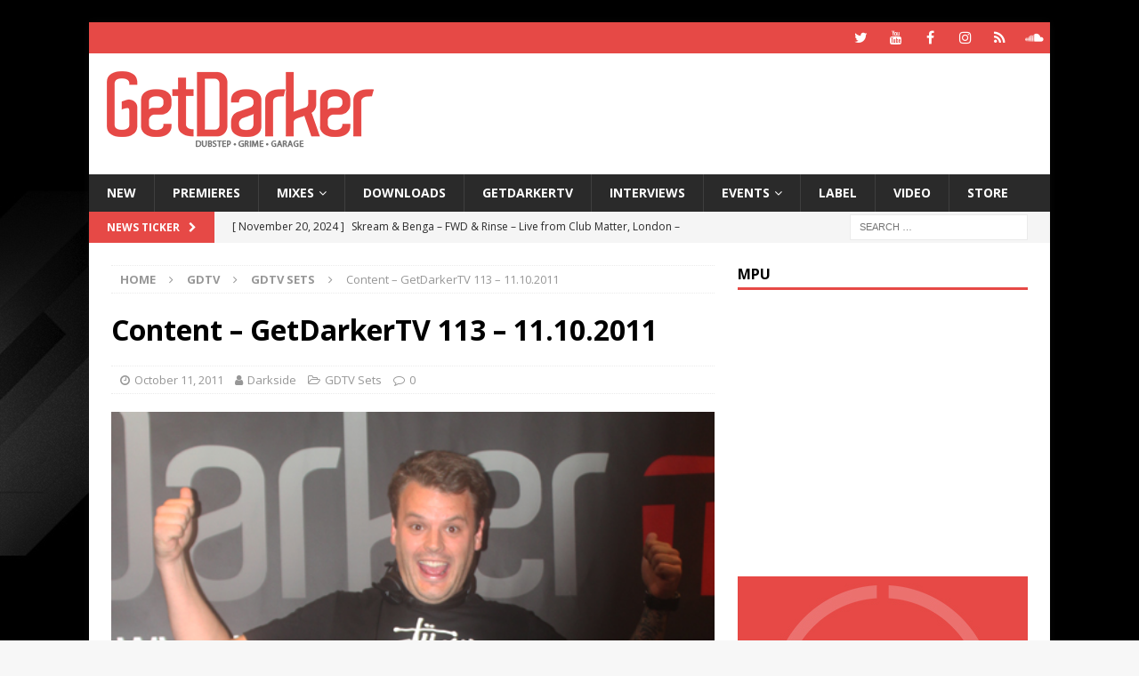

--- FILE ---
content_type: text/html; charset=UTF-8
request_url: https://getdarker.com/tv/gdtv_sets/content-getdarkertv-113-11102011/
body_size: 12702
content:
<!DOCTYPE html>
<html class="no-js mh-one-sb" lang="en-GB">
<head>
<meta charset="UTF-8">
<meta name="viewport" content="width=device-width, initial-scale=1.0">
<link rel="profile" href="http://gmpg.org/xfn/11"/>
<link rel="pingback" href="https://getdarker.com/xmlrpc.php"/>
<title>Content - GetDarkerTV 113 - 11.10.2011 - GetDarker</title>

<!-- This site is optimized with the Yoast SEO plugin v13.5 - https://yoast.com/wordpress/plugins/seo/ -->
<meta name="robots" content="max-snippet:-1, max-image-preview:large, max-video-preview:-1"/>
<link rel="canonical" href="https://getdarker.com/tv/gdtv_sets/content-getdarkertv-113-11102011/"/>
<meta property="og:locale" content="en_GB"/>
<meta property="og:type" content="article"/>
<meta property="og:title" content="Content - GetDarkerTV 113 - 11.10.2011 - GetDarker"/>
<meta property="og:description" content="Content (formerly DJ Drama) steps in once again and joins us with another stomping mix and a fine tracklist. [...]"/>
<meta property="og:url" content="https://getdarker.com/tv/gdtv_sets/content-getdarkertv-113-11102011/"/>
<meta property="og:site_name" content="GetDarker"/>
<meta property="article:publisher" content="https://www.facebook.com/getdarkermusic"/>
<meta property="article:tag" content="content"/>
<meta property="article:tag" content="GDTV 113"/>
<meta property="article:tag" content="getdarker TV 113"/>
<meta property="article:section" content="GDTV Sets"/>
<meta property="article:published_time" content="2011-10-11T20:30:00+00:00"/>
<meta property="article:modified_time" content="2016-07-28T20:13:34+00:00"/>
<meta property="og:updated_time" content="2016-07-28T20:13:34+00:00"/>
<meta property="og:image" content="https://getdarker.com/wp-content/uploads/2011/10/content_113.jpg"/>
<meta property="og:image:secure_url" content="https://getdarker.com/wp-content/uploads/2011/10/content_113.jpg"/>
<meta property="og:image:width" content="500"/>
<meta property="og:image:height" content="500"/>
<script type='application/ld+json' class='yoast-schema-graph yoast-schema-graph--main'>{"@context":"https://schema.org","@graph":[{"@type":"WebSite","@id":"https://getdarker.com/#website","url":"https://getdarker.com/","name":"GetDarker","inLanguage":"en-GB","description":"Underground Music","potentialAction":[{"@type":"SearchAction","target":"https://getdarker.com/?s={search_term_string}","query-input":"required name=search_term_string"}]},{"@type":"ImageObject","@id":"https://getdarker.com/tv/gdtv_sets/content-getdarkertv-113-11102011/#primaryimage","inLanguage":"en-GB","url":"https://getdarker.com/wp-content/uploads/2011/10/content_113.jpg","width":500,"height":500},{"@type":"WebPage","@id":"https://getdarker.com/tv/gdtv_sets/content-getdarkertv-113-11102011/#webpage","url":"https://getdarker.com/tv/gdtv_sets/content-getdarkertv-113-11102011/","name":"Content - GetDarkerTV 113 - 11.10.2011 - GetDarker","isPartOf":{"@id":"https://getdarker.com/#website"},"inLanguage":"en-GB","primaryImageOfPage":{"@id":"https://getdarker.com/tv/gdtv_sets/content-getdarkertv-113-11102011/#primaryimage"},"datePublished":"2011-10-11T20:30:00+00:00","dateModified":"2016-07-28T20:13:34+00:00","author":{"@id":"https://getdarker.com/#/schema/person/4fa7eb58a2cf46d2b6b64176ffec6517"},"potentialAction":[{"@type":"ReadAction","target":["https://getdarker.com/tv/gdtv_sets/content-getdarkertv-113-11102011/"]}]},{"@type":["Person"],"@id":"https://getdarker.com/#/schema/person/4fa7eb58a2cf46d2b6b64176ffec6517","name":"Darkside","image":{"@type":"ImageObject","@id":"https://getdarker.com/#authorlogo","inLanguage":"en-GB","url":"https://secure.gravatar.com/avatar/381d3ac93828c4d326513fbde7ab07c0?s=96&d=mm&r=g","caption":"Darkside"},"description":"GetDarker is the original source for underground Dubstep, Grime &amp; Garage music.","sameAs":[]}]}</script>
<!-- / Yoast SEO plugin. -->

<link rel='dns-prefetch' href='//s0.wp.com'/>
<link rel='dns-prefetch' href='//www.googletagmanager.com'/>
<link rel='dns-prefetch' href='//fonts.googleapis.com'/>
<link rel='dns-prefetch' href='//s.w.org'/>
<link rel="alternate" type="application/rss+xml" title="GetDarker &raquo; Feed" href="https://getdarker.com/feed/"/>
<link rel="alternate" type="application/rss+xml" title="GetDarker &raquo; Comments Feed" href="https://getdarker.com/comments/feed/"/>
<link rel="alternate" type="application/rss+xml" title="GetDarker &raquo; Content &#8211; GetDarkerTV 113 &#8211; 11.10.2011 Comments Feed" href="https://getdarker.com/tv/gdtv_sets/content-getdarkertv-113-11102011/feed/"/>
		<script type="text/javascript">window._wpemojiSettings={"baseUrl":"https:\/\/s.w.org\/images\/core\/emoji\/12.0.0-1\/72x72\/","ext":".png","svgUrl":"https:\/\/s.w.org\/images\/core\/emoji\/12.0.0-1\/svg\/","svgExt":".svg","source":{"concatemoji":"https:\/\/getdarker.com\/wp-includes\/js\/wp-emoji-release.min.js?ver=5.3.20"}};!function(e,a,t){var n,r,o,i=a.createElement("canvas"),p=i.getContext&&i.getContext("2d");function s(e,t){var a=String.fromCharCode;p.clearRect(0,0,i.width,i.height),p.fillText(a.apply(this,e),0,0);e=i.toDataURL();return p.clearRect(0,0,i.width,i.height),p.fillText(a.apply(this,t),0,0),e===i.toDataURL()}function c(e){var t=a.createElement("script");t.src=e,t.defer=t.type="text/javascript",a.getElementsByTagName("head")[0].appendChild(t)}for(o=Array("flag","emoji"),t.supports={everything:!0,everythingExceptFlag:!0},r=0;r<o.length;r++)t.supports[o[r]]=function(e){if(!p||!p.fillText)return!1;switch(p.textBaseline="top",p.font="600 32px Arial",e){case"flag":return s([127987,65039,8205,9895,65039],[127987,65039,8203,9895,65039])?!1:!s([55356,56826,55356,56819],[55356,56826,8203,55356,56819])&&!s([55356,57332,56128,56423,56128,56418,56128,56421,56128,56430,56128,56423,56128,56447],[55356,57332,8203,56128,56423,8203,56128,56418,8203,56128,56421,8203,56128,56430,8203,56128,56423,8203,56128,56447]);case"emoji":return!s([55357,56424,55356,57342,8205,55358,56605,8205,55357,56424,55356,57340],[55357,56424,55356,57342,8203,55358,56605,8203,55357,56424,55356,57340])}return!1}(o[r]),t.supports.everything=t.supports.everything&&t.supports[o[r]],"flag"!==o[r]&&(t.supports.everythingExceptFlag=t.supports.everythingExceptFlag&&t.supports[o[r]]);t.supports.everythingExceptFlag=t.supports.everythingExceptFlag&&!t.supports.flag,t.DOMReady=!1,t.readyCallback=function(){t.DOMReady=!0},t.supports.everything||(n=function(){t.readyCallback()},a.addEventListener?(a.addEventListener("DOMContentLoaded",n,!1),e.addEventListener("load",n,!1)):(e.attachEvent("onload",n),a.attachEvent("onreadystatechange",function(){"complete"===a.readyState&&t.readyCallback()})),(n=t.source||{}).concatemoji?c(n.concatemoji):n.wpemoji&&n.twemoji&&(c(n.twemoji),c(n.wpemoji)))}(window,document,window._wpemojiSettings);</script>
		<style type="text/css">img.wp-smiley,img.emoji{display:inline!important;border:none!important;box-shadow:none!important;height:1em!important;width:1em!important;margin:0 .07em!important;vertical-align:-.1em!important;background:none!important;padding:0!important}</style>
	<link rel='stylesheet' id='simple-payments-css' href='https://getdarker.com/wp-content/plugins/jetpack/modules/simple-payments/simple-payments.css?ver=5.3.20' type='text/css' media='all'/>
<link rel='stylesheet' id='wp-block-library-css' href='https://getdarker.com/wp-includes/css/dist/block-library/style.min.css?ver=5.3.20' type='text/css' media='all'/>
<link rel='stylesheet' id='adsense-widget-css' href='https://getdarker.com/wp-content/plugins/adsense-widget/adsense-widget.min.css?ver=1.0' type='text/css' media='all'/>
<link rel='stylesheet' id='mh-magazine-css' href='https://getdarker.com/wp-content/themes/mh-magazine/style.css?ver=3.9.2' type='text/css' media='all'/>
<link rel='stylesheet' id='mh-font-awesome-css' href='https://getdarker.com/wp-content/themes/mh-magazine/includes/font-awesome.min.css' type='text/css' media='all'/>
<link rel='stylesheet' id='mh-google-fonts-css' href='https://fonts.googleapis.com/css?family=Open+Sans:300,400,400italic,600,700' type='text/css' media='all'/>
<link rel='stylesheet' id='open-sans-css' href='https://fonts.googleapis.com/css?family=Open+Sans%3A300italic%2C400italic%2C600italic%2C300%2C400%2C600&#038;subset=latin%2Clatin-ext&#038;display=fallback&#038;ver=5.3.20' type='text/css' media='all'/>
<link rel='stylesheet' id='jetpack_css-css' href='https://getdarker.com/wp-content/plugins/jetpack/css/jetpack.css?ver=5.2.5' type='text/css' media='all'/>
<script type='text/javascript' src='https://getdarker.com/wp-includes/js/jquery/jquery.js?ver=1.12.4-wp'></script>
<script type='text/javascript' src='https://getdarker.com/wp-includes/js/jquery/jquery-migrate.min.js?ver=1.4.1'></script>
<script type='text/javascript' src='https://getdarker.com/wp-content/themes/mh-magazine/js/scripts.js?ver=3.9.2'></script>
<script type='text/javascript' src='https://www.googletagmanager.com/gtag/js?id=UA-44362079-1'></script>
<script type='text/javascript'>window.dataLayer=window.dataLayer||[];function gtag(){dataLayer.push(arguments);}gtag('js',new Date());gtag('config','UA-44362079-1',{"anonymize_ip":true});</script>
<link rel='https://api.w.org/' href='https://getdarker.com/wp-json/'/>
<link rel="EditURI" type="application/rsd+xml" title="RSD" href="https://getdarker.com/xmlrpc.php?rsd"/>
<link rel="wlwmanifest" type="application/wlwmanifest+xml" href="https://getdarker.com/wp-includes/wlwmanifest.xml"/> 
<meta name="generator" content="WordPress 5.3.20"/>
<link rel='shortlink' href='https://getdarker.com/?p=1776'/>
<link rel="alternate" type="application/json+oembed" href="https://getdarker.com/wp-json/oembed/1.0/embed?url=https%3A%2F%2Fgetdarker.com%2Ftv%2Fgdtv_sets%2Fcontent-getdarkertv-113-11102011%2F"/>
<link rel="alternate" type="text/xml+oembed" href="https://getdarker.com/wp-json/oembed/1.0/embed?url=https%3A%2F%2Fgetdarker.com%2Ftv%2Fgdtv_sets%2Fcontent-getdarkertv-113-11102011%2F&#038;format=xml"/>
<meta name="generator" content="Site Kit by Google 1.12.0"/><!--[if lt IE 9]>
<script src="https://getdarker.com/wp-content/themes/mh-magazine/js/css3-mediaqueries.js"></script>
<![endif]-->
<script async src="//pagead2.googlesyndication.com/pagead/js/adsbygoogle.js"></script> <script>(adsbygoogle=window.adsbygoogle||[]).push({google_ad_client:"ca-pub-7761177199725270",enable_page_level_ads:true,tag_partner:"site_kit"});</script>
		<style type="text/css" id="custom-background-css">body.custom-background{background-image:url(https://getdarker.com/wp-content/uploads/2019/12/mainsite_background.jpg);background-position:left top;background-size:auto;background-repeat:repeat;background-attachment:scroll}</style>
	<link rel="icon" href="https://getdarker.com/wp-content/uploads/2020/02/cropped-website_icon_browser_logo-32x32.jpg" sizes="32x32"/>
<link rel="icon" href="https://getdarker.com/wp-content/uploads/2020/02/cropped-website_icon_browser_logo-192x192.jpg" sizes="192x192"/>
<link rel="apple-touch-icon-precomposed" href="https://getdarker.com/wp-content/uploads/2020/02/cropped-website_icon_browser_logo-180x180.jpg"/>
<meta name="msapplication-TileImage" content="https://getdarker.com/wp-content/uploads/2020/02/cropped-website_icon_browser_logo-270x270.jpg"/>
		<style type="text/css" id="wp-custom-css">.flex-direction-nav,.mh-carousel-layout1.flexslider .slides{height:auto!important}</style>
		</head>
<body id="mh-mobile" class="post-template-default single single-post postid-1776 single-format-standard custom-background wp-custom-logo mh-boxed-layout mh-right-sb mh-loop-layout1 mh-widget-layout1" itemscope="itemscope" itemtype="https://schema.org/WebPage">
<div class="mh-container mh-container-outer">
<div class="mh-header-nav-mobile clearfix"></div>
	<div class="mh-preheader">
    	<div class="mh-container mh-container-inner mh-row clearfix">
							<div class="mh-header-bar-content mh-header-bar-top-left mh-col-2-3 clearfix">
									</div>
										<div class="mh-header-bar-content mh-header-bar-top-right mh-col-1-3 clearfix">
											<nav class="mh-social-icons mh-social-nav mh-social-nav-top clearfix" itemscope="itemscope" itemtype="https://schema.org/SiteNavigationElement">
							<div class="menu-social-icons-in-header-container"><ul id="menu-social-icons-in-header" class="menu"><li id="menu-item-33514" class="menu-item menu-item-type-custom menu-item-object-custom menu-item-33514"><a href="https://twitter.com/getdarker"><i class="fa fa-mh-social"></i><span class="screen-reader-text">GetDarker Twitter</span></a></li>
<li id="menu-item-33515" class="menu-item menu-item-type-custom menu-item-object-custom menu-item-33515"><a href="https://youtube.com/getdarker"><i class="fa fa-mh-social"></i><span class="screen-reader-text">GetDarker YouTube</span></a></li>
<li id="menu-item-33516" class="menu-item menu-item-type-custom menu-item-object-custom menu-item-33516"><a href="https://facebook.com/getdarkermusic"><i class="fa fa-mh-social"></i><span class="screen-reader-text">GetDarker Facebook</span></a></li>
<li id="menu-item-33517" class="menu-item menu-item-type-custom menu-item-object-custom menu-item-33517"><a href="https://instagram.com/getdarker"><i class="fa fa-mh-social"></i><span class="screen-reader-text">GetDarker Instagram</span></a></li>
<li id="menu-item-33518" class="menu-item menu-item-type-custom menu-item-object-custom menu-item-33518"><a href="https://mixcloud.com/getdarker"><i class="fa fa-mh-social"></i><span class="screen-reader-text">GetDarker Mixcloud</span></a></li>
<li id="menu-item-33519" class="menu-item menu-item-type-custom menu-item-object-custom menu-item-33519"><a href="https://soundcloud.com/getdarker"><i class="fa fa-mh-social"></i><span class="screen-reader-text">GetDarker Soundcloud</span></a></li>
</ul></div>						</nav>
									</div>
					</div>
	</div>
<header class="mh-header" itemscope="itemscope" itemtype="https://schema.org/WPHeader">
	<div class="mh-container mh-container-inner clearfix">
		<div class="mh-custom-header clearfix">
<div class="mh-header-columns mh-row clearfix">
<div class="mh-col-1-3 mh-site-identity">
<div class="mh-site-logo" role="banner" itemscope="itemscope" itemtype="https://schema.org/Brand">
<a href="https://getdarker.com/" class="custom-logo-link" rel="home"><img width="300" height="90" src="https://getdarker.com/wp-content/uploads/2019/12/NEW-WEBSITE-LOGO2.png" class="custom-logo" alt="GetDarker.com"/></a></div>
</div>
<aside class="mh-col-2-3 mh-header-widget-2">
<div id="xyz_insert_html_widget-5" class="mh-widget mh-header-2 widget_xyz_insert_html_widget"><script async src="https://pagead2.googlesyndication.com/pagead/js/adsbygoogle.js"></script>
<!-- Leaderboard -->
<ins class="adsbygoogle" style="display:inline-block;width:728px;height:90px" data-ad-client="ca-pub-7761177199725270" data-ad-slot="1424911162"></ins>
<script>(adsbygoogle=window.adsbygoogle||[]).push({});</script></div></aside>
</div>
</div>
	</div>
	<div class="mh-main-nav-wrap">
		<nav class="mh-navigation mh-main-nav mh-container mh-container-inner clearfix" itemscope="itemscope" itemtype="https://schema.org/SiteNavigationElement">
			<div class="menu-main-navigation-container"><ul id="menu-main-navigation" class="menu"><li id="menu-item-16669" class="menu-item menu-item-type-taxonomy menu-item-object-category menu-item-16669"><a href="https://getdarker.com/category/editorial/">NEW</a></li>
<li id="menu-item-33546" class="menu-item menu-item-type-taxonomy menu-item-object-category menu-item-33546"><a href="https://getdarker.com/category/audio/premieres/">Premieres</a></li>
<li id="menu-item-33545" class="menu-item menu-item-type-taxonomy menu-item-object-category menu-item-has-children menu-item-33545"><a href="https://getdarker.com/category/audio/sets/">Mixes</a>
<ul class="sub-menu">
	<li id="menu-item-34155" class="menu-item menu-item-type-taxonomy menu-item-object-category menu-item-34155"><a href="https://getdarker.com/category/audio/indepthradio/">Indepth Radio</a></li>
	<li id="menu-item-33619" class="menu-item menu-item-type-post_type menu-item-object-post menu-item-33619"><a href="https://getdarker.com/audio/sets/digital-mystikz-mix-archive/">Digital Mystikz – Mix Archive</a></li>
	<li id="menu-item-33621" class="menu-item menu-item-type-post_type menu-item-object-post menu-item-33621"><a href="https://getdarker.com/audio/sets/dj-hatcha-mix-archive/">DJ Hatcha – Mix Archive</a></li>
	<li id="menu-item-33620" class="menu-item menu-item-type-post_type menu-item-object-post menu-item-33620"><a href="https://getdarker.com/audio/sets/slimzee-mix-archive/">Slimzee – Mix Archive</a></li>
	<li id="menu-item-33618" class="menu-item menu-item-type-post_type menu-item-object-post menu-item-33618"><a href="https://getdarker.com/audio/sets/dj-ez-mix-archive/">DJ EZ – Mix Archive</a></li>
	<li id="menu-item-33547" class="menu-item menu-item-type-taxonomy menu-item-object-category menu-item-33547"><a href="https://getdarker.com/category/audio/tape-packs/">Tape Packs</a></li>
	<li id="menu-item-34154" class="menu-item menu-item-type-taxonomy menu-item-object-category menu-item-34154"><a href="https://getdarker.com/category/audio/podcasts/">Podcasts</a></li>
</ul>
</li>
<li id="menu-item-33544" class="menu-item menu-item-type-taxonomy menu-item-object-category menu-item-33544"><a href="https://getdarker.com/category/audio/free-downloads/">Downloads</a></li>
<li id="menu-item-16671" class="menu-item menu-item-type-taxonomy menu-item-object-category current-post-ancestor menu-item-16671"><a href="https://getdarker.com/category/tv/">GetDarkerTV</a></li>
<li id="menu-item-25811" class="menu-item menu-item-type-taxonomy menu-item-object-category menu-item-25811"><a href="https://getdarker.com/category/interviews/">Interviews</a></li>
<li id="menu-item-34052" class="menu-item menu-item-type-taxonomy menu-item-object-category menu-item-has-children menu-item-34052"><a href="https://getdarker.com/category/editorial/events/">Events</a>
<ul class="sub-menu">
	<li id="menu-item-34053" class="menu-item menu-item-type-taxonomy menu-item-object-category menu-item-34053"><a href="https://getdarker.com/category/editorial/events/current_events/">Current Events</a></li>
	<li id="menu-item-34054" class="menu-item menu-item-type-taxonomy menu-item-object-category menu-item-34054"><a href="https://getdarker.com/category/editorial/events/past_events/">Past Events</a></li>
</ul>
</li>
<li id="menu-item-24765" class="menu-item menu-item-type-taxonomy menu-item-object-category menu-item-24765"><a href="https://getdarker.com/category/label/">Label</a></li>
<li id="menu-item-21792" class="menu-item menu-item-type-taxonomy menu-item-object-category menu-item-21792"><a href="https://getdarker.com/category/video-gd/">Video</a></li>
<li id="menu-item-28793" class="menu-item menu-item-type-custom menu-item-object-custom menu-item-28793"><a target="_blank" rel="noopener noreferrer" href="https://getdarker.bandcamp.com/">Store</a></li>
</ul></div>		</nav>
	</div>
	</header>
	<div class="mh-subheader">
		<div class="mh-container mh-container-inner mh-row clearfix">
							<div class="mh-header-bar-content mh-header-bar-bottom-left mh-col-2-3 clearfix">
											<div class="mh-header-ticker mh-header-ticker-bottom">
							<div class="mh-ticker-bottom">
			<div class="mh-ticker-title mh-ticker-title-bottom">
			News Ticker<i class="fa fa-chevron-right"></i>		</div>
		<div class="mh-ticker-content mh-ticker-content-bottom">
		<ul id="mh-ticker-loop-bottom">				<li class="mh-ticker-item mh-ticker-item-bottom">
					<a href="https://getdarker.com/audio/sets/j-da-flex-underground-knowledge-bbc-1xtra-25-07-2005/" title="J Da Flex &#038; Special Guests &#8211; Underground Knowledge &#8211; BBC 1xtra (Last Show) &#8211; 25.07.2005">
						<span class="mh-ticker-item-date mh-ticker-item-date-bottom">
                        	[ July 5, 2025 ]                        </span>
						<span class="mh-ticker-item-title mh-ticker-item-title-bottom">
							J Da Flex &#038; Special Guests &#8211; Underground Knowledge &#8211; BBC 1xtra (Last Show) &#8211; 25.07.2005						</span>
													<span class="mh-ticker-item-cat mh-ticker-item-cat-bottom">
								<i class="fa fa-caret-right"></i>
																Mixes							</span>
											</a>
				</li>				<li class="mh-ticker-item mh-ticker-item-bottom">
					<a href="https://getdarker.com/audio/sets/skream-benga-fwd-rinse-matter-20-11-2009/" title="Skream &#038; Benga &#8211; FWD &#038; Rinse &#8211; Live from Club Matter, London &#8211; 20.11.2009">
						<span class="mh-ticker-item-date mh-ticker-item-date-bottom">
                        	[ November 20, 2024 ]                        </span>
						<span class="mh-ticker-item-title mh-ticker-item-title-bottom">
							Skream &#038; Benga &#8211; FWD &#038; Rinse &#8211; Live from Club Matter, London &#8211; 20.11.2009						</span>
													<span class="mh-ticker-item-cat mh-ticker-item-cat-bottom">
								<i class="fa fa-caret-right"></i>
																Mixes							</span>
											</a>
				</li>				<li class="mh-ticker-item mh-ticker-item-bottom">
					<a href="https://getdarker.com/audio/sets/loefah-pokes-swamp81-outlook-festival-2010/" title="Loefah &#038; Pokes &#8211; Swamp81 &#8211; Outlook Festival 2010">
						<span class="mh-ticker-item-date mh-ticker-item-date-bottom">
                        	[ August 20, 2024 ]                        </span>
						<span class="mh-ticker-item-title mh-ticker-item-title-bottom">
							Loefah &#038; Pokes &#8211; Swamp81 &#8211; Outlook Festival 2010						</span>
													<span class="mh-ticker-item-cat mh-ticker-item-cat-bottom">
								<i class="fa fa-caret-right"></i>
																Mixes							</span>
											</a>
				</li>				<li class="mh-ticker-item mh-ticker-item-bottom">
					<a href="https://getdarker.com/audio/sets/ntype-b2b-youngsta-rinse-fm-28-04-2009/" title="NType b2b Youngsta &#8211; Rinse FM &#8211; 28.04.2009">
						<span class="mh-ticker-item-date mh-ticker-item-date-bottom">
                        	[ August 20, 2024 ]                        </span>
						<span class="mh-ticker-item-title mh-ticker-item-title-bottom">
							NType b2b Youngsta &#8211; Rinse FM &#8211; 28.04.2009						</span>
													<span class="mh-ticker-item-cat mh-ticker-item-cat-bottom">
								<i class="fa fa-caret-right"></i>
																Mixes							</span>
											</a>
				</li>				<li class="mh-ticker-item mh-ticker-item-bottom">
					<a href="https://getdarker.com/audio/tape-packs/garage-nation-valentine-payback-special-1999-tape-pack/" title="Garage Nation – Valentine Payback Special – 1999 [Tape Pack]">
						<span class="mh-ticker-item-date mh-ticker-item-date-bottom">
                        	[ December 16, 2023 ]                        </span>
						<span class="mh-ticker-item-title mh-ticker-item-title-bottom">
							Garage Nation – Valentine Payback Special – 1999 [Tape Pack]						</span>
													<span class="mh-ticker-item-cat mh-ticker-item-cat-bottom">
								<i class="fa fa-caret-right"></i>
																Tape Packs							</span>
											</a>
				</li>		</ul>
	</div>
</div>						</div>
									</div>
										<div class="mh-header-bar-content mh-header-bar-bottom-right mh-col-1-3 clearfix">
											<aside class="mh-header-search mh-header-search-bottom">
							<form role="search" method="get" class="search-form" action="https://getdarker.com/">
				<label>
					<span class="screen-reader-text">Search for:</span>
					<input type="search" class="search-field" placeholder="Search &hellip;" value="" name="s"/>
				</label>
				<input type="submit" class="search-submit" value="Search"/>
			</form>						</aside>
									</div>
					</div>
	</div>
<div class="mh-wrapper clearfix">
	<div class="mh-main clearfix">
		<div id="main-content" class="mh-content" role="main" itemprop="mainContentOfPage"><nav class="mh-breadcrumb" itemscope itemtype="http://schema.org/BreadcrumbList"><span itemprop="itemListElement" itemscope itemtype="http://schema.org/ListItem"><a href="https://getdarker.com" itemprop="item"><span itemprop="name">Home</span></a></span><span class="mh-breadcrumb-delimiter"><i class="fa fa-angle-right"></i></span><a href="https://getdarker.com/category/tv/">GDTV</a><span class="mh-breadcrumb-delimiter"><i class="fa fa-angle-right"></i></span><span itemprop="itemListElement" itemscope itemtype="http://schema.org/ListItem"><a href="https://getdarker.com/category/tv/gdtv_sets/" itemprop="item"><span itemprop="name">GDTV Sets</span></a></span><span class="mh-breadcrumb-delimiter"><i class="fa fa-angle-right"></i></span>Content &#8211; GetDarkerTV 113 &#8211; 11.10.2011</nav>
<article id="post-1776" class="post-1776 post type-post status-publish format-standard has-post-thumbnail hentry category-gdtv_sets tag-content tag-gdtv-113 tag-getdarker-tv-113">
	<header class="entry-header clearfix"><h1 class="entry-title">Content &#8211; GetDarkerTV 113 &#8211; 11.10.2011</h1><div class="mh-meta entry-meta">
<span class="entry-meta-date updated"><i class="fa fa-clock-o"></i><a href="https://getdarker.com/2011/10/">October 11, 2011</a></span>
<span class="entry-meta-author author vcard"><i class="fa fa-user"></i><a class="fn" href="https://getdarker.com/author/lee/">Darkside</a></span>
<span class="entry-meta-categories"><i class="fa fa-folder-open-o"></i><a href="https://getdarker.com/category/tv/gdtv_sets/" rel="category tag">GDTV Sets</a></span>
<span class="entry-meta-comments"><i class="fa fa-comment-o"></i><a href="https://getdarker.com/tv/gdtv_sets/content-getdarkertv-113-11102011/#respond" class="mh-comment-count-link">0</a></span>
</div>
	</header>
		<div class="entry-content clearfix">
<figure class="entry-thumbnail">
<img src="https://getdarker.com/wp-content/uploads/2011/10/content_113.jpg" alt="" title="content_113"/>
</figure>
<div class="mh-social-top">
<div class="mh-share-buttons clearfix">
	<a class="mh-facebook" href="#" onclick="window.open('https://www.facebook.com/sharer.php?u=https%3A%2F%2Fgetdarker.com%2Ftv%2Fgdtv_sets%2Fcontent-getdarkertv-113-11102011%2F&t=Content+%E2%80%93+GetDarkerTV+113+%E2%80%93+11.10.2011', 'facebookShare', 'width=626,height=436'); return false;" title="Share on Facebook">
		<span class="mh-share-button"><i class="fa fa-facebook"></i></span>
	</a>
	<a class="mh-twitter" href="#" onclick="window.open('https://twitter.com/share?text=Content+%E2%80%93+GetDarkerTV+113+%E2%80%93+11.10.2011:&url=https%3A%2F%2Fgetdarker.com%2Ftv%2Fgdtv_sets%2Fcontent-getdarkertv-113-11102011%2F', 'twitterShare', 'width=626,height=436'); return false;" title="Tweet This Post">
		<span class="mh-share-button"><i class="fa fa-twitter"></i></span>
	</a>
	<a class="mh-linkedin" href="#" onclick="window.open('https://www.linkedin.com/shareArticle?mini=true&url=https%3A%2F%2Fgetdarker.com%2Ftv%2Fgdtv_sets%2Fcontent-getdarkertv-113-11102011%2F&source=', 'linkedinShare', 'width=626,height=436'); return false;" title="Share on LinkedIn">
		<span class="mh-share-button"><i class="fa fa-linkedin"></i></span>
	</a>
	<a class="mh-pinterest" href="#" onclick="window.open('https://pinterest.com/pin/create/button/?url=https%3A%2F%2Fgetdarker.com%2Ftv%2Fgdtv_sets%2Fcontent-getdarkertv-113-11102011%2F&media=https://getdarker.com/wp-content/uploads/2011/10/content_113.jpg&description=Content+%E2%80%93+GetDarkerTV+113+%E2%80%93+11.10.2011', 'pinterestShare', 'width=750,height=350'); return false;" title="Pin This Post">
		<span class="mh-share-button"><i class="fa fa-pinterest"></i></span>
	</a>
	<a class="mh-email" href="mailto:?subject=Content%20%E2%80%93%20GetDarkerTV%20113%20%E2%80%93%2011.10.2011&amp;body=https%3A%2F%2Fgetdarker.com%2Ftv%2Fgdtv_sets%2Fcontent-getdarkertv-113-11102011%2F" title="Send this article to a friend" target="_blank">
		<span class="mh-share-button"><i class="fa fa-envelope-o"></i></span>
	</a>
	<a class="mh-print" href="javascript:window.print()" title="Print this article">
		<span class="mh-share-button"><i class="fa fa-print"></i></span>
	</a>
</div></div>
 <p>Content (formerly DJ Drama) steps in once again and joins us with another stomping mix and a fine tracklist.</p>
<p>&nbsp;</p>
<p>&nbsp;<br/>
<iframe src="//www.youtube.com/embed/iEJv-kWSqWk" width="420" height="315" frameborder="0" allowfullscreen="allowfullscreen"></iframe></p>
<p>&nbsp;</p>
<p>&nbsp;<br/>
<iframe src="https://w.soundcloud.com/player/?url=https%3A//api.soundcloud.com/tracks/272246982&amp;color=ff5500&amp;auto_play=false&amp;hide_related=false&amp;show_comments=true&amp;show_user=true&amp;show_reposts=false" width="100%" height="166" frameborder="no" scrolling="no"></iframe><br/>
&nbsp;</p>
<p>&nbsp;</p>
<h3>Tracklist:</h3>
<ol>
<li>Organics &#8211; Absent Fog</li>
<li>District &amp; Sleeper &#8211; Dungeon Sound</li>
<li>Commodo &#8211; Saracen</li>
<li>Biome ft Fox &#8211; No Tomorrow</li>
<li>Organics &#8211; Limbo</li>
<li>(TEASE) Biome &#8211; Pum Bum</li>
<li>Biome &#8211; Industrial</li>
<li>J:Kenzo &amp; Mosaix &#8211; Alone in the Darkness</li>
<li>Killawatt &amp; Thelem &#8211; Untitled</li>
<li>Benton &#8211; Skeptics</li>
<li>Biome &#8211; Quest</li>
<li>Goli &amp; Ashburner &#8211; Field of vibrations (Benton Rmx)</li>
<li>(TEASE) LX-One &#8211; You VIP</li>
<li>Sleeper &#8211; Untitled</li>
<li>Killawatt &amp; Content &#8211; Quantum</li>
<li>Icicle &#8211; Galacticstep</li>
<li>Biome &#8211; Swirls</li>
<li>Content &#8211; Forewarned</li>
<li>HAACK &#8211; Rebel</li>
<li>Perverse &#8211; Rigor Mortis</li>
<li>Benton &#8211; Sleepless</li>
<li>Biome &#8211; Nomad</li>
<li>Kemistry &#8211; The Core (Benton Rmx)</li>
<li>Kryptic Minds &#8211; Organic</li>
<li>Sleeper &#8211; GTFO</li>
</ol>
 
<!-- Adsense Widget Auto Insert -->
<div class="adsense-wrapper"><script async src="https://pagead2.googlesyndication.com/pagead/js/adsbygoogle.js"></script><ins class="adsbygoogle adsense format-display responsive sm-rectangle md-rectangle aligncenter" data-ad-client="ca-ca-pub-7761177199725270" data-ad-format="auto" data-full-width-responsive="true"></ins>
<script>(adsbygoogle=window.adsbygoogle||[]).push({});</script>
</div>
<!-- /Adsense Widget Auto Insert -->
<div class="mh-social-bottom">
<div class="mh-share-buttons clearfix">
	<a class="mh-facebook" href="#" onclick="window.open('https://www.facebook.com/sharer.php?u=https%3A%2F%2Fgetdarker.com%2Ftv%2Fgdtv_sets%2Fcontent-getdarkertv-113-11102011%2F&t=Content+%E2%80%93+GetDarkerTV+113+%E2%80%93+11.10.2011', 'facebookShare', 'width=626,height=436'); return false;" title="Share on Facebook">
		<span class="mh-share-button"><i class="fa fa-facebook"></i></span>
	</a>
	<a class="mh-twitter" href="#" onclick="window.open('https://twitter.com/share?text=Content+%E2%80%93+GetDarkerTV+113+%E2%80%93+11.10.2011:&url=https%3A%2F%2Fgetdarker.com%2Ftv%2Fgdtv_sets%2Fcontent-getdarkertv-113-11102011%2F', 'twitterShare', 'width=626,height=436'); return false;" title="Tweet This Post">
		<span class="mh-share-button"><i class="fa fa-twitter"></i></span>
	</a>
	<a class="mh-linkedin" href="#" onclick="window.open('https://www.linkedin.com/shareArticle?mini=true&url=https%3A%2F%2Fgetdarker.com%2Ftv%2Fgdtv_sets%2Fcontent-getdarkertv-113-11102011%2F&source=', 'linkedinShare', 'width=626,height=436'); return false;" title="Share on LinkedIn">
		<span class="mh-share-button"><i class="fa fa-linkedin"></i></span>
	</a>
	<a class="mh-pinterest" href="#" onclick="window.open('https://pinterest.com/pin/create/button/?url=https%3A%2F%2Fgetdarker.com%2Ftv%2Fgdtv_sets%2Fcontent-getdarkertv-113-11102011%2F&media=https://getdarker.com/wp-content/uploads/2011/10/content_113.jpg&description=Content+%E2%80%93+GetDarkerTV+113+%E2%80%93+11.10.2011', 'pinterestShare', 'width=750,height=350'); return false;" title="Pin This Post">
		<span class="mh-share-button"><i class="fa fa-pinterest"></i></span>
	</a>
	<a class="mh-email" href="mailto:?subject=Content%20%E2%80%93%20GetDarkerTV%20113%20%E2%80%93%2011.10.2011&amp;body=https%3A%2F%2Fgetdarker.com%2Ftv%2Fgdtv_sets%2Fcontent-getdarkertv-113-11102011%2F" title="Send this article to a friend" target="_blank">
		<span class="mh-share-button"><i class="fa fa-envelope-o"></i></span>
	</a>
	<a class="mh-print" href="javascript:window.print()" title="Print this article">
		<span class="mh-share-button"><i class="fa fa-print"></i></span>
	</a>
</div></div>
	</div><div class="entry-tags clearfix"><i class="fa fa-tag"></i><ul><li><a href="https://getdarker.com/tag/content/" rel="tag">content</a></li><li><a href="https://getdarker.com/tag/gdtv-113/" rel="tag">GDTV 113</a></li><li><a href="https://getdarker.com/tag/getdarker-tv-113/" rel="tag">getdarker TV 113</a></li></ul></div></article><div class="mh-author-box clearfix" style="display:none;">
	<figure class="mh-author-box-avatar">
		<img alt='' src='https://secure.gravatar.com/avatar/381d3ac93828c4d326513fbde7ab07c0?s=125&#038;d=mm&#038;r=g' srcset='https://secure.gravatar.com/avatar/381d3ac93828c4d326513fbde7ab07c0?s=250&#038;d=mm&#038;r=g 2x' class='avatar avatar-125 photo' height='125' width='125'/>	</figure>
	<div class="mh-author-box-header">
		<span class="mh-author-box-name">
			About Darkside		</span>
					<span class="mh-author-box-postcount">
				<a href="https://getdarker.com/author/lee/" title="More articles written by Darkside'">
					3740 Articles				</a>
			</span>
			</div>
			<div class="mh-author-box-bio">
			GetDarker is the original source for underground Dubstep, Grime &amp; Garage music.		</div>
				<div class="mh-author-box-contact">
									<a class="mh-author-box-website" href="http://getdarker.com" title="Visit the website of Darkside" target="_blank">
						<i class="fa fa-globe"></i>
						<span class="screen-reader-text">Website</span>
					</a>
																																			</div></div><nav class="mh-post-nav mh-row clearfix" itemscope="itemscope" itemtype="https://schema.org/SiteNavigationElement">
<div class="mh-col-1-2 mh-post-nav-item mh-post-nav-prev">
<a href="https://getdarker.com/audio/sets/mensah-bbc-1xtra-10-10-2011/" rel="prev"><img width="60" height="60" src="https://getdarker.com/wp-content/uploads/2015/03/mensah.jpg" class="attachment-mh-magazine-small size-mh-magazine-small wp-post-image" alt="" srcset="https://getdarker.com/wp-content/uploads/2015/03/mensah.jpg 350w, https://getdarker.com/wp-content/uploads/2015/03/mensah-150x150.jpg 150w, https://getdarker.com/wp-content/uploads/2015/03/mensah-300x300.jpg 300w, https://getdarker.com/wp-content/uploads/2015/03/mensah-250x250.jpg 250w, https://getdarker.com/wp-content/uploads/2015/03/mensah-120x120.jpg 120w" sizes="(max-width: 60px) 100vw, 60px"/><span>Previous</span><p>Mensah &#8211; BBC 1xtra &#8211; 10.10.2011</p></a></div>
<div class="mh-col-1-2 mh-post-nav-item mh-post-nav-next">
<a href="https://getdarker.com/tv/gdtv_sets/lost-getdarkertv-113-11102011/" rel="next"><img width="60" height="60" src="https://getdarker.com/wp-content/uploads/2011/10/lost_113.jpg" class="attachment-mh-magazine-small size-mh-magazine-small wp-post-image" alt="" srcset="https://getdarker.com/wp-content/uploads/2011/10/lost_113.jpg 500w, https://getdarker.com/wp-content/uploads/2011/10/lost_113-150x150.jpg 150w, https://getdarker.com/wp-content/uploads/2011/10/lost_113-300x300.jpg 300w, https://getdarker.com/wp-content/uploads/2011/10/lost_113-250x250.jpg 250w, https://getdarker.com/wp-content/uploads/2011/10/lost_113-120x120.jpg 120w" sizes="(max-width: 60px) 100vw, 60px"/><span>Next</span><p>Lost &#8211; GetDarkerTV 113 &#8211; 11/10/2011</p></a></div>
</nav>
<section class="mh-related-content">
<h3 class="mh-widget-title mh-related-content-title">
<span class="mh-widget-title-inner">Related Articles</span></h3>
<div class="mh-related-wrap mh-row clearfix">
<div class="mh-col-1-3 mh-posts-grid-col clearfix">
<article class="post-1777 format-standard mh-posts-grid-item clearfix">
	<figure class="mh-posts-grid-thumb">
		<a class="mh-thumb-icon mh-thumb-icon-small-mobile" href="https://getdarker.com/tv/gdtv_sets/content-getdarkertv-133-060312/" title="Content &#8211; GetDarkerTV 133 &#8211; 06.03.2012"><img width="245" height="245" src="https://getdarker.com/wp-content/uploads/2012/03/content133.jpg" class="attachment-mh-magazine-medium size-mh-magazine-medium wp-post-image" alt="" srcset="https://getdarker.com/wp-content/uploads/2012/03/content133.jpg 500w, https://getdarker.com/wp-content/uploads/2012/03/content133-150x150.jpg 150w, https://getdarker.com/wp-content/uploads/2012/03/content133-300x300.jpg 300w, https://getdarker.com/wp-content/uploads/2012/03/content133-250x250.jpg 250w, https://getdarker.com/wp-content/uploads/2012/03/content133-120x120.jpg 120w" sizes="(max-width: 245px) 100vw, 245px"/>		</a>
					<div class="mh-image-caption mh-posts-grid-caption">
				GDTV Sets			</div>
			</figure>
	<h3 class="entry-title mh-posts-grid-title">
		<a href="https://getdarker.com/tv/gdtv_sets/content-getdarkertv-133-060312/" title="Content &#8211; GetDarkerTV 133 &#8211; 06.03.2012" rel="bookmark">
			Content &#8211; GetDarkerTV 133 &#8211; 06.03.2012		</a>
	</h3>
	<div class="mh-meta entry-meta">
<span class="entry-meta-date updated"><i class="fa fa-clock-o"></i><a href="https://getdarker.com/2012/03/">March 10, 2012</a></span>
<span class="entry-meta-author author vcard"><i class="fa fa-user"></i><a class="fn" href="https://getdarker.com/author/lee/">Darkside</a></span>
<span class="entry-meta-categories"><i class="fa fa-folder-open-o"></i><a href="https://getdarker.com/category/tv/gdtv_sets/" rel="category tag">GDTV Sets</a></span>
<span class="entry-meta-comments"><i class="fa fa-comment-o"></i><a href="https://getdarker.com/tv/gdtv_sets/content-getdarkertv-133-060312/#respond" class="mh-comment-count-link">0</a></span>
</div>
	<div class="mh-posts-grid-excerpt clearfix">
		<div class="mh-excerpt"><p>Content returns with more freshness. A very teasing tracklist (below) and this could be one his best GetDarkerTV sets yet. Utter filth. <a class="mh-excerpt-more" href="https://getdarker.com/tv/gdtv_sets/content-getdarkertv-133-060312/" title="Content &#8211; GetDarkerTV 133 &#8211; 06.03.2012">[&#8230;]</a></p>
</div>	</div>
</article></div>
<div class="mh-col-1-3 mh-posts-grid-col clearfix">
<article class="post-24202 format-standard mh-posts-grid-item clearfix">
	<figure class="mh-posts-grid-thumb">
		<a class="mh-thumb-icon mh-thumb-icon-small-mobile" href="https://getdarker.com/tv/gdtv_sets/content-getdarkertv-271-encrypted-audio-takeover/" title="Content &#8211; GetDarkerTV #271 [Encrypted Audio Takeover]"><img width="245" height="245" src="https://getdarker.com/wp-content/uploads/2015/05/GDTV-271_Content.jpg" class="attachment-mh-magazine-medium size-mh-magazine-medium wp-post-image" alt="" srcset="https://getdarker.com/wp-content/uploads/2015/05/GDTV-271_Content.jpg 500w, https://getdarker.com/wp-content/uploads/2015/05/GDTV-271_Content-150x150.jpg 150w, https://getdarker.com/wp-content/uploads/2015/05/GDTV-271_Content-300x300.jpg 300w, https://getdarker.com/wp-content/uploads/2015/05/GDTV-271_Content-120x120.jpg 120w" sizes="(max-width: 245px) 100vw, 245px"/>		</a>
					<div class="mh-image-caption mh-posts-grid-caption">
				GDTV			</div>
			</figure>
	<h3 class="entry-title mh-posts-grid-title">
		<a href="https://getdarker.com/tv/gdtv_sets/content-getdarkertv-271-encrypted-audio-takeover/" title="Content &#8211; GetDarkerTV #271 [Encrypted Audio Takeover]" rel="bookmark">
			Content &#8211; GetDarkerTV #271 [Encrypted Audio Takeover]		</a>
	</h3>
	<div class="mh-meta entry-meta">
<span class="entry-meta-date updated"><i class="fa fa-clock-o"></i><a href="https://getdarker.com/2015/05/">May 28, 2015</a></span>
<span class="entry-meta-author author vcard"><i class="fa fa-user"></i><a class="fn" href="https://getdarker.com/author/lee/">Darkside</a></span>
<span class="entry-meta-categories"><i class="fa fa-folder-open-o"></i><a href="https://getdarker.com/category/tv/" rel="category tag">GDTV</a>, <a href="https://getdarker.com/category/tv/gdtv_sets/" rel="category tag">GDTV Sets</a></span>
<span class="entry-meta-comments"><i class="fa fa-comment-o"></i><a href="https://getdarker.com/tv/gdtv_sets/content-getdarkertv-271-encrypted-audio-takeover/#respond" class="mh-comment-count-link">0</a></span>
</div>
	<div class="mh-posts-grid-excerpt clearfix">
		<div class="mh-excerpt"><p>Encrypted Audio takeover. GetDarkerTV. Label bossman Content. Nuff said. <a class="mh-excerpt-more" href="https://getdarker.com/tv/gdtv_sets/content-getdarkertv-271-encrypted-audio-takeover/" title="Content &#8211; GetDarkerTV #271 [Encrypted Audio Takeover]">[&#8230;]</a></p>
</div>	</div>
</article></div>
<div class="mh-col-1-3 mh-posts-grid-col clearfix">
<article class="post-9717 format-standard mh-posts-grid-item clearfix">
	<figure class="mh-posts-grid-thumb">
		<a class="mh-thumb-icon mh-thumb-icon-small-mobile" href="https://getdarker.com/tv/gdtv_sets/content-getdarkertv-180/" title="Content &#8211; GetDarkerTV 180"><img width="245" height="245" src="https://getdarker.com/wp-content/uploads/2013/09/artworks-000057296036-a8c8zr-t500x500.jpg" class="attachment-mh-magazine-medium size-mh-magazine-medium wp-post-image" alt="" srcset="https://getdarker.com/wp-content/uploads/2013/09/artworks-000057296036-a8c8zr-t500x500.jpg 500w, https://getdarker.com/wp-content/uploads/2013/09/artworks-000057296036-a8c8zr-t500x500-150x150.jpg 150w, https://getdarker.com/wp-content/uploads/2013/09/artworks-000057296036-a8c8zr-t500x500-300x300.jpg 300w" sizes="(max-width: 245px) 100vw, 245px"/>		</a>
					<div class="mh-image-caption mh-posts-grid-caption">
				GDTV Sets			</div>
			</figure>
	<h3 class="entry-title mh-posts-grid-title">
		<a href="https://getdarker.com/tv/gdtv_sets/content-getdarkertv-180/" title="Content &#8211; GetDarkerTV 180" rel="bookmark">
			Content &#8211; GetDarkerTV 180		</a>
	</h3>
	<div class="mh-meta entry-meta">
<span class="entry-meta-date updated"><i class="fa fa-clock-o"></i><a href="https://getdarker.com/2013/09/">September 13, 2013</a></span>
<span class="entry-meta-author author vcard"><i class="fa fa-user"></i><a class="fn" href="https://getdarker.com/author/lee/">Darkside</a></span>
<span class="entry-meta-categories"><i class="fa fa-folder-open-o"></i><a href="https://getdarker.com/category/tv/gdtv_sets/" rel="category tag">GDTV Sets</a></span>
<span class="entry-meta-comments"><i class="fa fa-comment-o"></i><a href="https://getdarker.com/tv/gdtv_sets/content-getdarkertv-180/#respond" class="mh-comment-count-link">0</a></span>
</div>
	<div class="mh-posts-grid-excerpt clearfix">
		<div class="mh-excerpt"><p>Content delivers this mighty podcast recorded live on episode 180. <a class="mh-excerpt-more" href="https://getdarker.com/tv/gdtv_sets/content-getdarkertv-180/" title="Content &#8211; GetDarkerTV 180">[&#8230;]</a></p>
</div>	</div>
</article></div>
</div>
</section>
<div id="comments" class="mh-comments-wrap">
			<h4 class="mh-widget-title mh-comment-form-title">
				<span class="mh-widget-title-inner">
					Be the first to comment				</span>
			</h4>	<div id="respond" class="comment-respond">
		<h3 id="reply-title" class="comment-reply-title">Leave a Reply <small><a rel="nofollow" id="cancel-comment-reply-link" href="/tv/gdtv_sets/content-getdarkertv-113-11102011/#respond" style="display:none;">Cancel reply</a></small></h3><form action="https://getdarker.com/wp-comments-post.php" method="post" id="commentform" class="comment-form" novalidate><p class="comment-notes">Your email address will not be published.</p><p class="comment-form-comment"><label for="comment">Comment</label><br/><textarea id="comment" name="comment" cols="45" rows="5" aria-required="true"></textarea></p><p class="comment-form-author"><label for="author">Name </label><span class="required">*</span><br/><input id="author" name="author" type="text" value="" size="30" aria-required='true'/></p>
<p class="comment-form-email"><label for="email">Email </label><span class="required">*</span><br/><input id="email" name="email" type="text" value="" size="30" aria-required='true'/></p>
<p class="comment-form-url"><label for="url">Website</label><br/><input id="url" name="url" type="text" value="" size="30"/></p>
<p class="comment-form-cookies-consent"><input id="wp-comment-cookies-consent" name="wp-comment-cookies-consent" type="checkbox" value="yes"/><label for="wp-comment-cookies-consent">Save my name, email, and website in this browser for the next time I comment.</label></p>
<p class="form-submit"><input name="submit" type="submit" id="submit" class="submit" value="Post Comment"/> <input type='hidden' name='comment_post_ID' value='1776' id='comment_post_ID'/>
<input type='hidden' name='comment_parent' id='comment_parent' value='0'/>
</p><p style="display: none;"><input type="hidden" id="akismet_comment_nonce" name="akismet_comment_nonce" value="dc2a9f11ad"/></p><p style="display: none;"><input type="hidden" id="ak_js" name="ak_js" value="116"/></p></form>	</div><!-- #respond -->
	</div>
		</div>
			<aside class="mh-widget-col-1 mh-sidebar" itemscope="itemscope" itemtype="https://schema.org/WPSideBar"><div id="xyz_insert_html_widget-3" class="mh-widget widget_xyz_insert_html_widget"><h4 class="mh-widget-title"><span class="mh-widget-title-inner">MPU</span></h4><script async src="https://pagead2.googlesyndication.com/pagead/js/adsbygoogle.js"></script>
<!-- MPU -->
<ins class="adsbygoogle" style="display:inline-block;width:326px;height:271px" data-ad-client="ca-pub-7761177199725270" data-ad-slot="8788395860"></ins>
<script>(adsbygoogle=window.adsbygoogle||[]).push({});</script></div>            
			<div id="alobaidirandombannerswidget-5" class="mh-widget widget_alobaidirandombannerswidget">
			
			<a rel="nofollow" target="_blank" href="#"><img src="//getdarker.com/wp-content/uploads/2020/02/newsite-mpu.jpg?lol=1"></a>            
            </div>
        <div id="mh_magazine_social-4" class="mh-widget mh_magazine_social"><h4 class="mh-widget-title"><span class="mh-widget-title-inner">Stay connected</span></h4>				<nav class="mh-social-icons mh-social-widget clearfix">
					<div class="menu-social-icons-in-header-container"><ul id="menu-social-icons-in-header-1" class="menu"><li class="menu-item menu-item-type-custom menu-item-object-custom menu-item-33514"><a href="https://twitter.com/getdarker"><i class="fa fa-mh-social"></i><span class="screen-reader-text">GetDarker Twitter</span></a></li>
<li class="menu-item menu-item-type-custom menu-item-object-custom menu-item-33515"><a href="https://youtube.com/getdarker"><i class="fa fa-mh-social"></i><span class="screen-reader-text">GetDarker YouTube</span></a></li>
<li class="menu-item menu-item-type-custom menu-item-object-custom menu-item-33516"><a href="https://facebook.com/getdarkermusic"><i class="fa fa-mh-social"></i><span class="screen-reader-text">GetDarker Facebook</span></a></li>
<li class="menu-item menu-item-type-custom menu-item-object-custom menu-item-33517"><a href="https://instagram.com/getdarker"><i class="fa fa-mh-social"></i><span class="screen-reader-text">GetDarker Instagram</span></a></li>
<li class="menu-item menu-item-type-custom menu-item-object-custom menu-item-33518"><a href="https://mixcloud.com/getdarker"><i class="fa fa-mh-social"></i><span class="screen-reader-text">GetDarker Mixcloud</span></a></li>
<li class="menu-item menu-item-type-custom menu-item-object-custom menu-item-33519"><a href="https://soundcloud.com/getdarker"><i class="fa fa-mh-social"></i><span class="screen-reader-text">GetDarker Soundcloud</span></a></li>
</ul></div>				</nav></div><div id="mh_magazine_facebook_page-3" class="mh-widget mh_magazine_facebook_page"><h4 class="mh-widget-title"><span class="mh-widget-title-inner">Follow on Facebook</span></h4><div class="mh-magazine-facebook-page-widget">
<div class="fb-page" data-href="https://www.facebook.com/getdarkermusic" data-width="300" data-height="500" data-hide-cover="0" data-show-facepile="1" data-show-posts="0"></div>
</div>
</div><div id="mh_magazine_custom_posts-8" class="mh-widget mh_magazine_custom_posts"><h4 class="mh-widget-title"><span class="mh-widget-title-inner">Random Articles</span></h4>			<ul class="mh-custom-posts-widget clearfix"> 						<li class="mh-custom-posts-item mh-custom-posts-small clearfix post-21459 post type-post status-publish format-standard has-post-thumbnail category-sets category-editorial tag-digital-soundboy tag-mella-dee">
															<figure class="mh-custom-posts-thumb">
									<a class="mh-thumb-icon mh-thumb-icon-small" href="https://getdarker.com/audio/sets/mella-dee-drops-free-rhythm-nation-beat-tape/" title="Mella Dee Drops Free &#8216;Rhythm Nation&#8217; Beat Tape"><img width="60" height="60" src="https://getdarker.com/wp-content/uploads/2015/01/Mella-Square.jpg" class="attachment-mh-magazine-small size-mh-magazine-small wp-post-image" alt="" srcset="https://getdarker.com/wp-content/uploads/2015/01/Mella-Square.jpg 314w, https://getdarker.com/wp-content/uploads/2015/01/Mella-Square-150x150.jpg 150w, https://getdarker.com/wp-content/uploads/2015/01/Mella-Square-300x300.jpg 300w, https://getdarker.com/wp-content/uploads/2015/01/Mella-Square-250x250.jpg 250w, https://getdarker.com/wp-content/uploads/2015/01/Mella-Square-120x120.jpg 120w" sizes="(max-width: 60px) 100vw, 60px"/>									</a>
								</figure>
														<div class="mh-custom-posts-header">
								<div class="mh-custom-posts-small-title">
									<a href="https://getdarker.com/audio/sets/mella-dee-drops-free-rhythm-nation-beat-tape/" title="Mella Dee Drops Free &#8216;Rhythm Nation&#8217; Beat Tape">
										Mella Dee Drops Free &#8216;Rhythm Nation&#8217; Beat Tape									</a>
								</div>
								<div class="mh-meta entry-meta">
<span class="entry-meta-date updated"><i class="fa fa-clock-o"></i><a href="https://getdarker.com/2015/01/">January 21, 2015</a></span>
<span class="entry-meta-comments"><i class="fa fa-comment-o"></i><a href="https://getdarker.com/audio/sets/mella-dee-drops-free-rhythm-nation-beat-tape/#comments" class="mh-comment-count-link">2</a></span>
</div>
							</div>
						</li>						<li class="mh-custom-posts-item mh-custom-posts-small clearfix post-1801 post type-post status-publish format-standard has-post-thumbnail category-gdtv_sets tag-cyrus tag-gdtv-111 tag-getdarker-tv-111 tag-random-trio">
															<figure class="mh-custom-posts-thumb">
									<a class="mh-thumb-icon mh-thumb-icon-small" href="https://getdarker.com/tv/gdtv_sets/cyrus-getdarkertv-111-27092011/" title="Cyrus &#8211; GetDarkerTV 111 &#8211; 27.09.2011"><img width="60" height="60" src="https://getdarker.com/wp-content/uploads/2011/09/cyrus111.jpg" class="attachment-mh-magazine-small size-mh-magazine-small wp-post-image" alt="" srcset="https://getdarker.com/wp-content/uploads/2011/09/cyrus111.jpg 500w, https://getdarker.com/wp-content/uploads/2011/09/cyrus111-150x150.jpg 150w, https://getdarker.com/wp-content/uploads/2011/09/cyrus111-300x300.jpg 300w, https://getdarker.com/wp-content/uploads/2011/09/cyrus111-250x250.jpg 250w, https://getdarker.com/wp-content/uploads/2011/09/cyrus111-120x120.jpg 120w" sizes="(max-width: 60px) 100vw, 60px"/>									</a>
								</figure>
														<div class="mh-custom-posts-header">
								<div class="mh-custom-posts-small-title">
									<a href="https://getdarker.com/tv/gdtv_sets/cyrus-getdarkertv-111-27092011/" title="Cyrus &#8211; GetDarkerTV 111 &#8211; 27.09.2011">
										Cyrus &#8211; GetDarkerTV 111 &#8211; 27.09.2011									</a>
								</div>
								<div class="mh-meta entry-meta">
<span class="entry-meta-date updated"><i class="fa fa-clock-o"></i><a href="https://getdarker.com/2011/09/">September 27, 2011</a></span>
<span class="entry-meta-comments"><i class="fa fa-comment-o"></i><a href="https://getdarker.com/tv/gdtv_sets/cyrus-getdarkertv-111-27092011/#respond" class="mh-comment-count-link">0</a></span>
</div>
							</div>
						</li>						<li class="mh-custom-posts-item mh-custom-posts-small clearfix post-24102 post type-post status-publish format-standard has-post-thumbnail category-sets tag-hatcha tag-kromestar tag-ntype tag-rinse-fm tag-silkie">
															<figure class="mh-custom-posts-thumb">
									<a class="mh-thumb-icon mh-thumb-icon-small" href="https://getdarker.com/audio/sets/n-type-w-silkie-kromestar-hatcha-rinse-fm-14th-may-2015/" title="N Type w/ Silkie, Kromestar &#038; Hatcha &#8211; Rinse FM &#8211; 14th May 2015"><img width="60" height="60" src="https://getdarker.com/wp-content/uploads/2015/05/ntype_guests_rinse.jpg" class="attachment-mh-magazine-small size-mh-magazine-small wp-post-image" alt="" srcset="https://getdarker.com/wp-content/uploads/2015/05/ntype_guests_rinse.jpg 640w, https://getdarker.com/wp-content/uploads/2015/05/ntype_guests_rinse-150x150.jpg 150w, https://getdarker.com/wp-content/uploads/2015/05/ntype_guests_rinse-300x300.jpg 300w, https://getdarker.com/wp-content/uploads/2015/05/ntype_guests_rinse-500x500.jpg 500w, https://getdarker.com/wp-content/uploads/2015/05/ntype_guests_rinse-120x120.jpg 120w" sizes="(max-width: 60px) 100vw, 60px"/>									</a>
								</figure>
														<div class="mh-custom-posts-header">
								<div class="mh-custom-posts-small-title">
									<a href="https://getdarker.com/audio/sets/n-type-w-silkie-kromestar-hatcha-rinse-fm-14th-may-2015/" title="N Type w/ Silkie, Kromestar &#038; Hatcha &#8211; Rinse FM &#8211; 14th May 2015">
										N Type w/ Silkie, Kromestar &#038; Hatcha &#8211; Rinse FM &#8211; 14th May 2015									</a>
								</div>
								<div class="mh-meta entry-meta">
<span class="entry-meta-date updated"><i class="fa fa-clock-o"></i><a href="https://getdarker.com/2015/05/">May 14, 2015</a></span>
<span class="entry-meta-comments"><i class="fa fa-comment-o"></i><a href="https://getdarker.com/audio/sets/n-type-w-silkie-kromestar-hatcha-rinse-fm-14th-may-2015/#comments" class="mh-comment-count-link">2</a></span>
</div>
							</div>
						</li>						<li class="mh-custom-posts-item mh-custom-posts-small clearfix post-2499 post type-post status-publish format-standard has-post-thumbnail category-sets tag-crazy-d tag-darkside tag-darkside-b2b-hatcha-b2b-lost tag-hatcha tag-kiss-fm tag-lost">
															<figure class="mh-custom-posts-thumb">
									<a class="mh-thumb-icon mh-thumb-icon-small" href="https://getdarker.com/audio/sets/hatcha-darkside-lost-kiss-fm-210212/" title="Hatcha &#038; Darkside &#038; Lost &#8211; Kiss FM &#8211; 21/02/12"><img width="60" height="60" src="https://getdarker.com/wp-content/uploads/2012/02/3d13bf41-935f-4e8e-9166-2915093699ee.jpg" class="attachment-mh-magazine-small size-mh-magazine-small wp-post-image" alt="" srcset="https://getdarker.com/wp-content/uploads/2012/02/3d13bf41-935f-4e8e-9166-2915093699ee.jpg 600w, https://getdarker.com/wp-content/uploads/2012/02/3d13bf41-935f-4e8e-9166-2915093699ee-150x150.jpg 150w, https://getdarker.com/wp-content/uploads/2012/02/3d13bf41-935f-4e8e-9166-2915093699ee-300x300.jpg 300w, https://getdarker.com/wp-content/uploads/2012/02/3d13bf41-935f-4e8e-9166-2915093699ee-250x250.jpg 250w, https://getdarker.com/wp-content/uploads/2012/02/3d13bf41-935f-4e8e-9166-2915093699ee-120x120.jpg 120w" sizes="(max-width: 60px) 100vw, 60px"/>									</a>
								</figure>
														<div class="mh-custom-posts-header">
								<div class="mh-custom-posts-small-title">
									<a href="https://getdarker.com/audio/sets/hatcha-darkside-lost-kiss-fm-210212/" title="Hatcha &#038; Darkside &#038; Lost &#8211; Kiss FM &#8211; 21/02/12">
										Hatcha &#038; Darkside &#038; Lost &#8211; Kiss FM &#8211; 21/02/12									</a>
								</div>
								<div class="mh-meta entry-meta">
<span class="entry-meta-date updated"><i class="fa fa-clock-o"></i><a href="https://getdarker.com/2012/02/">February 22, 2012</a></span>
<span class="entry-meta-comments"><i class="fa fa-comment-o"></i><a href="https://getdarker.com/audio/sets/hatcha-darkside-lost-kiss-fm-210212/#respond" class="mh-comment-count-link">0</a></span>
</div>
							</div>
						</li>						<li class="mh-custom-posts-item mh-custom-posts-small clearfix post-891 post type-post status-publish format-standard has-post-thumbnail category-premieres tag-kinky tag-skream">
															<figure class="mh-custom-posts-thumb">
									<a class="mh-thumb-icon mh-thumb-icon-small" href="https://getdarker.com/audio/premieres/getdarker-com-audio-skream-kinky/" title="Skream &#8211; Kinky"><img width="80" height="60" src="https://getdarker.com/wp-content/uploads/2008/01/dubplate2-80x60.jpg" class="attachment-mh-magazine-small size-mh-magazine-small wp-post-image" alt="" srcset="https://getdarker.com/wp-content/uploads/2008/01/dubplate2-80x60.jpg 80w, https://getdarker.com/wp-content/uploads/2008/01/dubplate2-326x245.jpg 326w" sizes="(max-width: 80px) 100vw, 80px"/>									</a>
								</figure>
														<div class="mh-custom-posts-header">
								<div class="mh-custom-posts-small-title">
									<a href="https://getdarker.com/audio/premieres/getdarker-com-audio-skream-kinky/" title="Skream &#8211; Kinky">
										Skream &#8211; Kinky									</a>
								</div>
								<div class="mh-meta entry-meta">
<span class="entry-meta-date updated"><i class="fa fa-clock-o"></i><a href="https://getdarker.com/2008/05/">May 18, 2008</a></span>
<span class="entry-meta-comments"><i class="fa fa-comment-o"></i><a href="https://getdarker.com/audio/premieres/getdarker-com-audio-skream-kinky/#respond" class="mh-comment-count-link">0</a></span>
</div>
							</div>
						</li>			</ul></div>	</aside>	</div>
    </div>
<footer class="mh-footer" itemscope="itemscope" itemtype="https://schema.org/WPFooter">
<div class="mh-container mh-container-inner mh-footer-widgets mh-row clearfix">
<div class="mh-col-1-4 mh-widget-col-1 mh-footer-4-cols  mh-footer-area mh-footer-1">
<div id="mh_magazine_author_bio-8" class="mh-footer-widget mh_magazine_author_bio">			<div class="mh-author-bio-widget">
									<h4 class="mh-author-bio-title">
						About me					</h4>
				        		<figure class="mh-author-bio-avatar mh-author-bio-image-frame">
        			<a href="https://getdarker.com/author/lee/">
        				<img alt='' src='https://secure.gravatar.com/avatar/381d3ac93828c4d326513fbde7ab07c0?s=120&#038;d=mm&#038;r=g' srcset='https://secure.gravatar.com/avatar/381d3ac93828c4d326513fbde7ab07c0?s=240&#038;d=mm&#038;r=g 2x' class='avatar avatar-120 photo' height='120' width='120'/>					</a>
				</figure>
									<div class="mh-author-bio-text">
						GetDarker is the original source for underground Dubstep, Grime &amp; Garage music.					</div>
							</div></div></div>
<div class="mh-col-1-4 mh-widget-col-1 mh-footer-4-cols  mh-footer-area mh-footer-2">
<div id="nav_menu-4" class="mh-footer-widget widget_nav_menu"><h6 class="mh-widget-title mh-footer-widget-title"><span class="mh-widget-title-inner mh-footer-widget-title-inner">Social</span></h6><div class="menu-footer-social-links-container"><ul id="menu-footer-social-links" class="menu"><li id="menu-item-16625" class="menu-item menu-item-type-custom menu-item-object-custom menu-item-16625"><a href="https://www.facebook.com/dubstepgetdarker">FACEBOOK</a></li>
<li id="menu-item-16628" class="menu-item menu-item-type-custom menu-item-object-custom menu-item-16628"><a href="http://youtube.com/user/getdarker">YOUTUBE</a></li>
<li id="menu-item-16626" class="menu-item menu-item-type-custom menu-item-object-custom menu-item-16626"><a href="https://twitter.com/getdarker">TWITTER</a></li>
<li id="menu-item-16627" class="menu-item menu-item-type-custom menu-item-object-custom menu-item-16627"><a href="https://soundcloud.com/getdarker">SOUNDCLOUD</a></li>
<li id="menu-item-33587" class="menu-item menu-item-type-custom menu-item-object-custom menu-item-33587"><a href="https://mixcloud.com/getdarker">MIXCLOUD</a></li>
<li id="menu-item-33588" class="menu-item menu-item-type-custom menu-item-object-custom menu-item-33588"><a href="https://instagram.com/getdarker">INSTAGRAM</a></li>
</ul></div></div></div>
<div class="mh-col-1-4 mh-widget-col-1 mh-footer-4-cols  mh-footer-area mh-footer-3">
		<div id="recent-posts-5" class="mh-footer-widget widget_recent_entries">		<h6 class="mh-widget-title mh-footer-widget-title"><span class="mh-widget-title-inner mh-footer-widget-title-inner">Recent Posts</span></h6>		<ul>
											<li>
					<a href="https://getdarker.com/audio/sets/j-da-flex-underground-knowledge-bbc-1xtra-25-07-2005/">J Da Flex &#038; Special Guests &#8211; Underground Knowledge &#8211; BBC 1xtra (Last Show) &#8211; 25.07.2005</a>
									</li>
											<li>
					<a href="https://getdarker.com/audio/sets/skream-benga-fwd-rinse-matter-20-11-2009/">Skream &#038; Benga &#8211; FWD &#038; Rinse &#8211; Live from Club Matter, London &#8211; 20.11.2009</a>
									</li>
											<li>
					<a href="https://getdarker.com/audio/sets/loefah-pokes-swamp81-outlook-festival-2010/">Loefah &#038; Pokes &#8211; Swamp81 &#8211; Outlook Festival 2010</a>
									</li>
											<li>
					<a href="https://getdarker.com/audio/sets/ntype-b2b-youngsta-rinse-fm-28-04-2009/">NType b2b Youngsta &#8211; Rinse FM &#8211; 28.04.2009</a>
									</li>
											<li>
					<a href="https://getdarker.com/audio/tape-packs/garage-nation-valentine-payback-special-1999-tape-pack/">Garage Nation – Valentine Payback Special – 1999 [Tape Pack]</a>
									</li>
					</ul>
		</div></div>
<div class="mh-col-1-4 mh-widget-col-1 mh-footer-4-cols  mh-footer-area mh-footer-4">
<div id="mh_magazine_recent_comments-4" class="mh-footer-widget mh_magazine_recent_comments"><h6 class="mh-widget-title mh-footer-widget-title"><span class="mh-widget-title-inner mh-footer-widget-title-inner">Recent Comments</span></h6>			<ul class="mh-user-widget mh-recent-comments-widget clearfix">						<li class="mh-user-item clearfix">								<figure class="mh-user-avatar">
									<a href="https://getdarker.com/audio/sets/skream-studio-mix-2005/#comment-144120" title="Kaloyan">
										<img alt='' src='https://secure.gravatar.com/avatar/6b86da45c57e40614bf71a93cce18d27?s=64&#038;d=mm&#038;r=g' srcset='https://secure.gravatar.com/avatar/6b86da45c57e40614bf71a93cce18d27?s=128&#038;d=mm&#038;r=g 2x' class='avatar avatar-64 photo' height='64' width='64'/>									</a>
								</figure>							<div class="mh-user-meta">
								<span class="mh-recent-comments-author">
									Kaloyan on 								</span>
								<a class="mh-recent-comments-link" href="https://getdarker.com/audio/sets/skream-studio-mix-2005/#comment-144120" title="Kaloyan | Skream &#8211; Studio Mix 2005">
									Skream &#8211; Studio Mix 2005								</a>
							</div>
						</li>						<li class="mh-user-item clearfix">								<figure class="mh-user-avatar">
									<a href="https://getdarker.com/tv/gdtv_sets/teddy-klubz-getdarkertv-066/#comment-132744" title="Frank">
										<img alt='' src='https://secure.gravatar.com/avatar/6a5c00a3ddee52b8c55df24fde455dea?s=64&#038;d=mm&#038;r=g' srcset='https://secure.gravatar.com/avatar/6a5c00a3ddee52b8c55df24fde455dea?s=128&#038;d=mm&#038;r=g 2x' class='avatar avatar-64 photo' height='64' width='64'/>									</a>
								</figure>							<div class="mh-user-meta">
								<span class="mh-recent-comments-author">
									Frank on 								</span>
								<a class="mh-recent-comments-link" href="https://getdarker.com/tv/gdtv_sets/teddy-klubz-getdarkertv-066/#comment-132744" title="Frank | Teddy Klubz &#8211; GetDarkerTV 066">
									Teddy Klubz &#8211; GetDarkerTV 066								</a>
							</div>
						</li>			</ul></div></div>
</div>
</footer>
	<div class="mh-footer-nav-mobile"></div>
	<nav class="mh-navigation mh-footer-nav" itemscope="itemscope" itemtype="https://schema.org/SiteNavigationElement">
		<div class="mh-container mh-container-inner clearfix">
			<div class="menu-contact-menu-container"><ul id="menu-contact-menu" class="menu"><li id="menu-item-33554" class="menu-item menu-item-type-post_type menu-item-object-page menu-item-33554"><a href="https://getdarker.com/contact-us/">Contact Us</a></li>
</ul></div>		</div>
	</nav>
<div class="mh-copyright-wrap">
	<div class="mh-container mh-container-inner clearfix">
		<p class="mh-copyright">
			Copyright &copy; 2026 | GetDarker.com All rights reserved		</p>
	</div>
</div>
<a href="#" class="mh-back-to-top"><i class="fa fa-chevron-up"></i></a>
</div><!-- .mh-container-outer -->
			<div id="fb-root"></div>
			<script>(function(d,s,id){var js,fjs=d.getElementsByTagName(s)[0];if(d.getElementById(id))return;js=d.createElement(s);js.id=id;js.src="//connect.facebook.net/en_GB/sdk.js#xfbml=1&version=v2.9";fjs.parentNode.insertBefore(js,fjs);}(document,'script','facebook-jssdk'));</script> <script type='text/javascript' src='https://s0.wp.com/wp-content/js/devicepx-jetpack.js?ver=202604'></script>
<script type='text/javascript' src='https://getdarker.com/wp-includes/js/comment-reply.min.js?ver=5.3.20'></script>
<script type='text/javascript' src='https://getdarker.com/wp-includes/js/wp-embed.min.js?ver=5.3.20'></script>
<script async="async" type='text/javascript' src='https://getdarker.com/wp-content/plugins/akismet/_inc/form.js?ver=4.1.3'></script>
<script type='text/javascript' src='https://stats.wp.com/e-202604.js' async defer></script>
<script type='text/javascript'>_stq=window._stq||[];_stq.push(['view',{v:'ext',j:'1:5.2.5',blog:'47417922',post:'1776',tz:'0',srv:'getdarker.com'}]);_stq.push(['clickTrackerInit','47417922','1776']);</script>
</body>
</html>

--- FILE ---
content_type: text/html; charset=utf-8
request_url: https://www.google.com/recaptcha/api2/aframe
body_size: 266
content:
<!DOCTYPE HTML><html><head><meta http-equiv="content-type" content="text/html; charset=UTF-8"></head><body><script nonce="r4ZIki0y2dT-2gsECa4GMw">/** Anti-fraud and anti-abuse applications only. See google.com/recaptcha */ try{var clients={'sodar':'https://pagead2.googlesyndication.com/pagead/sodar?'};window.addEventListener("message",function(a){try{if(a.source===window.parent){var b=JSON.parse(a.data);var c=clients[b['id']];if(c){var d=document.createElement('img');d.src=c+b['params']+'&rc='+(localStorage.getItem("rc::a")?sessionStorage.getItem("rc::b"):"");window.document.body.appendChild(d);sessionStorage.setItem("rc::e",parseInt(sessionStorage.getItem("rc::e")||0)+1);localStorage.setItem("rc::h",'1769299840638');}}}catch(b){}});window.parent.postMessage("_grecaptcha_ready", "*");}catch(b){}</script></body></html>